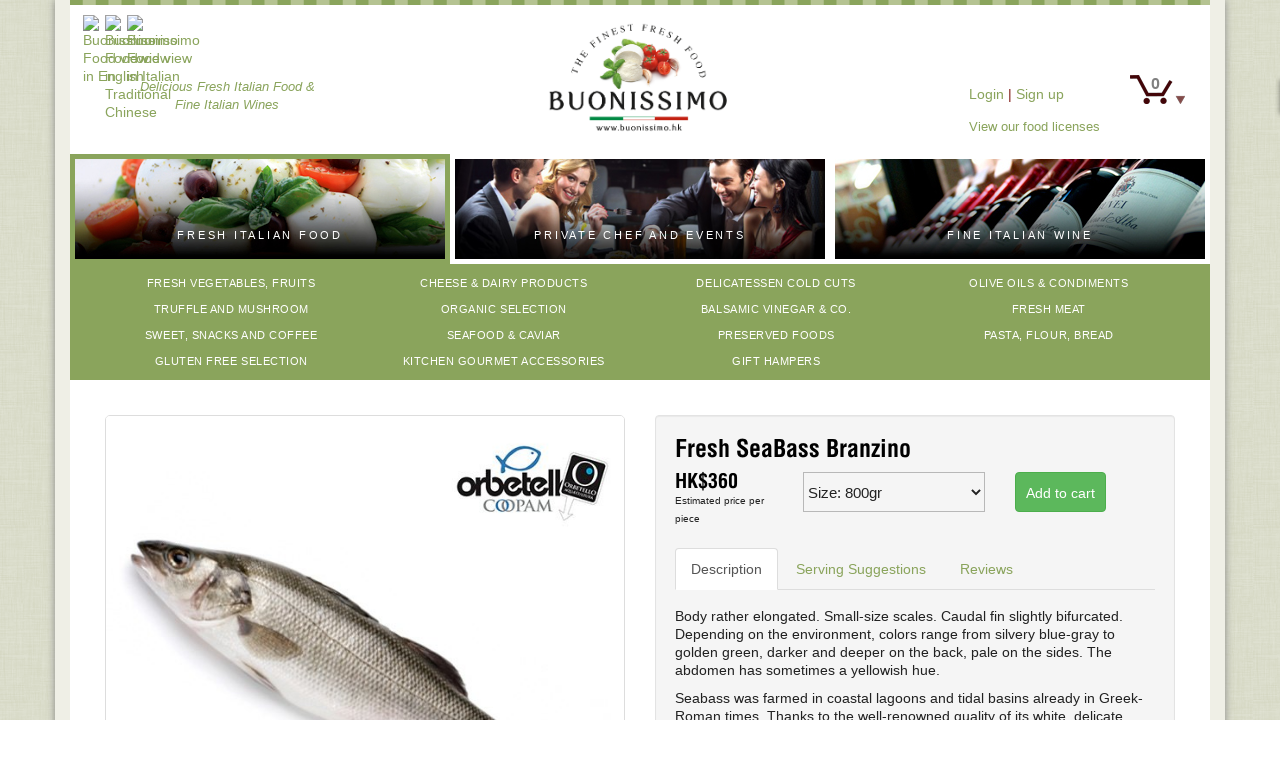

--- FILE ---
content_type: text/html; charset=UTF-8
request_url: https://www.buonissimo.hk/en/buonissimo-food/seabass_orbetello
body_size: 9366
content:
<!doctype html>
<!--
        Website Developed by Kinetic Design (http://www.kinetic.co/)
        Powered by Kinetic CMS v4.0 2026        = = = = = = = = = = = = = = = = = = = = = = = = = = =
        Hello! Thank you for taking a look at our source code. 	Feel free to look and learn, but please respect that everything here is Copyright Kinetic Design and the sites respective owners.
        Feel free to contact us at www.kinetic.co if you have any questions or comments.
-->
<html lang="en" xmlns="http://www.w3.org/1999/xhtml">
<head>
    <meta charset="utf-8">
    <meta http-equiv="X-UA-Compatible" content="IE=edge">
    <meta name="viewport" content="width=device-width, initial-scale=1">
    <title>Fresh SeaBass Branzino</title>
    <script  type="application/ld+json">{"@context":"http://schema.org","@type":"LocalBusiness","name":"Buonissimo Ltd","address":{"@type":"PostalAddress","streetAddress":"Room 603, 6th floor, Shun Kwong Commercial Building","addressLocality":"8 Des Voeux Road West - Sheung Wan","addressRegion":"Sai Wan, Hong Kong"},"logo":"https://www.buonissimo.hk/image/1","description":"Fresh Gourmet Italian food &amp; Italian wine we deliver 7 days","telephone":"+852 8175 8164/+852 2459 2007","url":"https://www.buonissimo.hk/","sameAs":"https://www.facebook.com/buonissimo.ltd","openingHours":"mo-fr 09:00 - 18:00","email":"sales@buonissimo.hk","priceRange":"HK$15 - HK$25,000","image":"https://www.buonissimo.hk/images/Buonissimo-Italian-Fine-Foods.jpg"}</script>
    <meta name="description" content="Body rather elongated. Small-size scales. Caudal fin slightly bifurcated. Depending on the environment, colors range from silvery blue-gray to golden green, darker and deeper on the back, pale on the sides. The abdomen has sometimes a yellowish hue." />
    <meta name="keywords" content="saebass, branzino, spigola, fresh fish, Italy, Orbetello, Buonissimo, HK, Hong Kong, seabass di orbetello, sea bream di orbetello, branzino di orbetello, mussels from tarantino, italian clams" />
    <meta name="robots" content="ALL" />
    <meta name="author" content="Kinetic Design - http://www.kinetic.co" />
    <meta name="google-site-verification" content="-b3dIgR5mFPbtO7QHRy_UjntaLiVay64v9OqGciB00E" />
    <base href="https://www.buonissimo.hk/" />
    <link type="image/icon" rel="icon" href="favicon.ico" />
    <link rel="icon" type="image/icon" href="/images/favicon.ico" />
    <link rel="shortcut icon" href="/images/favicon.ico" type="image/x-icon" />
    <link href="https://maxcdn.bootstrapcdn.com/bootstrap/3.3.6/css/bootstrap.min.css" rel="stylesheet" integrity="sha384-1q8mTJOASx8j1Au+a5WDVnPi2lkFfwwEAa8hDDdjZlpLegxhjVME1fgjWPGmkzs7" crossorigin="anonymous">
    <link href="https://maxcdn.bootstrapcdn.com/font-awesome/4.6.3/css/font-awesome.min.css" rel="stylesheet" integrity="sha384-T8Gy5hrqNKT+hzMclPo118YTQO6cYprQmhrYwIiQ/3axmI1hQomh7Ud2hPOy8SP1" crossorigin="anonymous">
    <link rel="stylesheet" href="https://cdnjs.cloudflare.com/ajax/libs/fancybox/3.3.5/jquery.fancybox.min.css" />
    <link rel="stylesheet" href="https://cdnjs.cloudflare.com/ajax/libs/animate.css/3.5.2/animate.min.css">
    <link rel="stylesheet" href="/css/style.css?vid=3" />
    <link rel="stylesheet" href="/css/bootstrap-datepicker.css" />

            <!-- Google Tag Manager -->
        <script >(function(w,d,s,l,i){w[l]=w[l]||[];w[l].push({'gtm.start':
        new Date().getTime(),event:'gtm.js'});var f=d.getElementsByTagName(s)[0],
        j=d.createElement(s),dl=l!='dataLayer'?'&l='+l:'';j.async=true;j.src=
        'https://www.googletagmanager.com/gtm.js?id='+i+dl;f.parentNode.insertBefore(j,f);
        })(window,document,'script','dataLayer','GTM-PHGBBWK');</script>
        <!-- End Google Tag Manager -->
    
</head>    <body>

        
            <!-- Google Tag Manager (noscript) -->
            <noscript><iframe src="https://www.googletagmanager.com/ns.html?id=GTM-PHGBBWK"
            height="0" width="0" style="display:none;visibility:hidden"></iframe></noscript>
            <!-- End Google Tag Manager (noscript) -->

        

        


        
        <div id="mainwrap" class="container">

                        <div id="food-strip"></div>

<div id="header">

    
    	<div id="cart_icon" class="cart_toggle">
		0	</div>
	
	
	<div id="cart">		
			Your cart is currently empty.		
	</div>    
    <div id="positioning_statement">Delicious Fresh Italian Food &amp;<br />Fine Italian Wines</div>

    <div id="company_logo">
        <a href="https://www.buonissimo.hk/en">
            <img id="logo" src="/image/1" alt="Buonissimo Ltd logo" width="200" />
        </a>
    </div>

    <div id="username">
                    <div class="signin_up"><a href="#login_modal" data-toggle="modal" data-target="#login_modal" class="sign_in">Login</a> | <a href="/en/signup" class="myModal" >Sign up</a></div>
        
        <a id="licence" href="#licence_modal" class="food_license fire_modal" data-toggle="modal" data-target="#licence_modal">View our food licenses</a>

    </div>




    <div id="languages">
        <ul class="clearfix">
                            <li>
                    <a class="lang_en" href="/en/buonissimo-food/seabass_orbetello">
                        <img class="locale" src="admin/images/locale/png/en.png" alt="Buonissimo Food view in English" title="Buonissimo Food view in English" >
                    </a>
                </li>
                            <li>
                    <a class="lang_zh" href="/zh/buonissimo-food/seabass_orbetello">
                        <img class="locale" src="admin/images/locale/png/zh.png" alt="Buonissimo Food view in Traditional Chinese" title="Buonissimo Food view in Traditional Chinese" >
                    </a>
                </li>
                            <li>
                    <a class="lang_it" href="/it/buonissimo-food/seabass_orbetello">
                        <img class="locale" src="admin/images/locale/png/it.png" alt="Buonissimo Food view in Italian" title="Buonissimo Food view in Italian" >
                    </a>
                </li>
                    </ul>
    </div>

</div>


<div class="row full-width">

    <div class="col-sm-4 mobile_header_wrap">

        <a id="food-section" class="mobile_header section-selector food-selected" href="/en/" >Fresh Italian Food</a>

        <div class="category_menu mobile_menu food">
            <div class="row">
                                    <div class="desktop_menu_item col-md-3 col-sm-4 col-xs-4 food_section_menu">
                        <a href="en/buonissimo-food/fresh-fruit-vegetables">Fresh Vegetables, Fruits</a>
                    </div>
                                    <div class="desktop_menu_item col-md-3 col-sm-4 col-xs-4 food_section_menu">
                        <a href="en/buonissimo-food/cheese">Cheese & Dairy Products</a>
                    </div>
                                    <div class="desktop_menu_item col-md-3 col-sm-4 col-xs-4 food_section_menu">
                        <a href="en/buonissimo-food/delicatessen">Delicatessen Cold Cuts</a>
                    </div>
                                    <div class="desktop_menu_item col-md-3 col-sm-4 col-xs-4 food_section_menu">
                        <a href="en/buonissimo-food/olive_oils_and_condiments">Olive Oils & Condiments</a>
                    </div>
                                    <div class="desktop_menu_item col-md-3 col-sm-4 col-xs-4 food_section_menu">
                        <a href="en/buonissimo-food/truffle-and-mushroom">Truffle and Mushroom</a>
                    </div>
                                    <div class="desktop_menu_item col-md-3 col-sm-4 col-xs-4 food_section_menu">
                        <a href="en/buonissimo-food/organic">Organic Selection</a>
                    </div>
                                    <div class="desktop_menu_item col-md-3 col-sm-4 col-xs-4 food_section_menu">
                        <a href="en/buonissimo-food/balsamic_vinegar_and_co">Balsamic Vinegar & Co.</a>
                    </div>
                                    <div class="desktop_menu_item col-md-3 col-sm-4 col-xs-4 food_section_menu">
                        <a href="en/buonissimo-food/fresh_meat">Fresh Meat</a>
                    </div>
                                    <div class="desktop_menu_item col-md-3 col-sm-4 col-xs-4 food_section_menu">
                        <a href="en/buonissimo-food/biscuits-snacks-and-coffee">Sweet, Snacks and Coffee</a>
                    </div>
                                    <div class="desktop_menu_item col-md-3 col-sm-4 col-xs-4 food_section_menu">
                        <a href="en/buonissimo-food/seafood">Seafood & Caviar</a>
                    </div>
                                    <div class="desktop_menu_item col-md-3 col-sm-4 col-xs-4 food_section_menu">
                        <a href="en/buonissimo-food/preserved-food">Preserved Foods</a>
                    </div>
                                    <div class="desktop_menu_item col-md-3 col-sm-4 col-xs-4 food_section_menu">
                        <a href="en/buonissimo-food/pasta_flour_bread">Pasta, Flour, Bread</a>
                    </div>
                                    <div class="desktop_menu_item col-md-3 col-sm-4 col-xs-4 food_section_menu">
                        <a href="en/buonissimo-food/gluten_free_pasta_rice_flour">Gluten Free Selection</a>
                    </div>
                                    <div class="desktop_menu_item col-md-3 col-sm-4 col-xs-4 food_section_menu">
                        <a href="en/buonissimo-food/kitchen-gourmet-accessories">Kitchen Gourmet Accessories</a>
                    </div>
                                    <div class="desktop_menu_item col-md-3 col-sm-4 col-xs-4 food_section_menu">
                        <a href="en/buonissimo-food/ready_made_packages">Gift Hampers</a>
                    </div>
                            </div>
        </div>

                    <span class="glyphicon glyphicon-menu-hamburger mobile_menu_icon" aria-hidden="true"></span>
            </div>

    <div class="col-sm-4">
        <a id="function-section" class="section-selector " href="/en/private-chef-events" >Private Chef and Events</a>
    </div>

    <div class="col-sm-4 mobile_menu_wrap">

        <a id="wine-section" class="mobile_header section-selector " href="/en/wine" >Fine Italian Wine</a>

        <div class="category_menu mobile_menu food">
            <div class="row">
                                    <div class="desktop_menu_item col-md-3 col-sm-4 col-xs-4 food_section_menu">
                        <a href="en/buonissimo-food/fresh-fruit-vegetables">Fresh Vegetables, Fruits</a>
                    </div>
                                    <div class="desktop_menu_item col-md-3 col-sm-4 col-xs-4 food_section_menu">
                        <a href="en/buonissimo-food/cheese">Cheese & Dairy Products</a>
                    </div>
                                    <div class="desktop_menu_item col-md-3 col-sm-4 col-xs-4 food_section_menu">
                        <a href="en/buonissimo-food/delicatessen">Delicatessen Cold Cuts</a>
                    </div>
                                    <div class="desktop_menu_item col-md-3 col-sm-4 col-xs-4 food_section_menu">
                        <a href="en/buonissimo-food/olive_oils_and_condiments">Olive Oils & Condiments</a>
                    </div>
                                    <div class="desktop_menu_item col-md-3 col-sm-4 col-xs-4 food_section_menu">
                        <a href="en/buonissimo-food/truffle-and-mushroom">Truffle and Mushroom</a>
                    </div>
                                    <div class="desktop_menu_item col-md-3 col-sm-4 col-xs-4 food_section_menu">
                        <a href="en/buonissimo-food/organic">Organic Selection</a>
                    </div>
                                    <div class="desktop_menu_item col-md-3 col-sm-4 col-xs-4 food_section_menu">
                        <a href="en/buonissimo-food/balsamic_vinegar_and_co">Balsamic Vinegar & Co.</a>
                    </div>
                                    <div class="desktop_menu_item col-md-3 col-sm-4 col-xs-4 food_section_menu">
                        <a href="en/buonissimo-food/fresh_meat">Fresh Meat</a>
                    </div>
                                    <div class="desktop_menu_item col-md-3 col-sm-4 col-xs-4 food_section_menu">
                        <a href="en/buonissimo-food/biscuits-snacks-and-coffee">Sweet, Snacks and Coffee</a>
                    </div>
                                    <div class="desktop_menu_item col-md-3 col-sm-4 col-xs-4 food_section_menu">
                        <a href="en/buonissimo-food/seafood">Seafood & Caviar</a>
                    </div>
                                    <div class="desktop_menu_item col-md-3 col-sm-4 col-xs-4 food_section_menu">
                        <a href="en/buonissimo-food/preserved-food">Preserved Foods</a>
                    </div>
                                    <div class="desktop_menu_item col-md-3 col-sm-4 col-xs-4 food_section_menu">
                        <a href="en/buonissimo-food/pasta_flour_bread">Pasta, Flour, Bread</a>
                    </div>
                                    <div class="desktop_menu_item col-md-3 col-sm-4 col-xs-4 food_section_menu">
                        <a href="en/buonissimo-food/gluten_free_pasta_rice_flour">Gluten Free Selection</a>
                    </div>
                                    <div class="desktop_menu_item col-md-3 col-sm-4 col-xs-4 food_section_menu">
                        <a href="en/buonissimo-food/kitchen-gourmet-accessories">Kitchen Gourmet Accessories</a>
                    </div>
                                    <div class="desktop_menu_item col-md-3 col-sm-4 col-xs-4 food_section_menu">
                        <a href="en/buonissimo-food/ready_made_packages">Gift Hampers</a>
                    </div>
                            </div>
        </div>

        
    </div>

</div>



<div id="desktop_category_menu" class="category_menu food">

    <div class="row">

        
            <div class="desktop_menu_item col-md-3 col-sm-4 col-xs-4 food_section_menu">
                <a href="en/buonissimo-food/fresh-fruit-vegetables">Fresh Vegetables, Fruits</a>
            </div>

        
            <div class="desktop_menu_item col-md-3 col-sm-4 col-xs-4 food_section_menu">
                <a href="en/buonissimo-food/cheese">Cheese & Dairy Products</a>
            </div>

        
            <div class="desktop_menu_item col-md-3 col-sm-4 col-xs-4 food_section_menu">
                <a href="en/buonissimo-food/delicatessen">Delicatessen Cold Cuts</a>
            </div>

        
            <div class="desktop_menu_item col-md-3 col-sm-4 col-xs-4 food_section_menu">
                <a href="en/buonissimo-food/olive_oils_and_condiments">Olive Oils & Condiments</a>
            </div>

        
            <div class="desktop_menu_item col-md-3 col-sm-4 col-xs-4 food_section_menu">
                <a href="en/buonissimo-food/truffle-and-mushroom">Truffle and Mushroom</a>
            </div>

        
            <div class="desktop_menu_item col-md-3 col-sm-4 col-xs-4 food_section_menu">
                <a href="en/buonissimo-food/organic">Organic Selection</a>
            </div>

        
            <div class="desktop_menu_item col-md-3 col-sm-4 col-xs-4 food_section_menu">
                <a href="en/buonissimo-food/balsamic_vinegar_and_co">Balsamic Vinegar & Co.</a>
            </div>

        
            <div class="desktop_menu_item col-md-3 col-sm-4 col-xs-4 food_section_menu">
                <a href="en/buonissimo-food/fresh_meat">Fresh Meat</a>
            </div>

        
            <div class="desktop_menu_item col-md-3 col-sm-4 col-xs-4 food_section_menu">
                <a href="en/buonissimo-food/biscuits-snacks-and-coffee">Sweet, Snacks and Coffee</a>
            </div>

        
            <div class="desktop_menu_item col-md-3 col-sm-4 col-xs-4 food_section_menu">
                <a href="en/buonissimo-food/seafood">Seafood & Caviar</a>
            </div>

        
            <div class="desktop_menu_item col-md-3 col-sm-4 col-xs-4 food_section_menu">
                <a href="en/buonissimo-food/preserved-food">Preserved Foods</a>
            </div>

        
            <div class="desktop_menu_item col-md-3 col-sm-4 col-xs-4 food_section_menu">
                <a href="en/buonissimo-food/pasta_flour_bread">Pasta, Flour, Bread</a>
            </div>

        
            <div class="desktop_menu_item col-md-3 col-sm-4 col-xs-4 food_section_menu">
                <a href="en/buonissimo-food/gluten_free_pasta_rice_flour">Gluten Free Selection</a>
            </div>

        
            <div class="desktop_menu_item col-md-3 col-sm-4 col-xs-4 food_section_menu">
                <a href="en/buonissimo-food/kitchen-gourmet-accessories">Kitchen Gourmet Accessories</a>
            </div>

        
            <div class="desktop_menu_item col-md-3 col-sm-4 col-xs-4 food_section_menu">
                <a href="en/buonissimo-food/ready_made_packages">Gift Hampers</a>
            </div>

        
    </div>

</div>            
            <div id="content" class="">

                    <div id="product">

        <div class="row">

            <div class="col-md-6">

                <div id="product_image" class="" >

                    <img alt="Fresh SeaBass Branzino" title="Fresh SeaBass Branzino BOORBE-01 A [1595]" class="product_image img-responsive" src="image/7519/maxsize/600/600/" />

                    <div class="product_icons">

                                                    <img alt="This product is cut and weighed fresh when you order, exact price will be confirmed once it is weighed." class="icon" src="image/5137/maxsize/30/30/" width="30" title="This product is cut and weighed fresh when you order, exact price will be confirmed once it is weighed." />
                        
                        
                    </div>

                </div>


                                    <div id="design_pairing">
                        <a href="/en/design/set_alvain_decater_base_stopper_dropdown/"><img src="/image/6895/resize/80/80/" class="design_image"></a><a href="/en/design/italesse_bolle_bucket/"><img src="/image/5176/resize/80/80/" class="design_image"></a><a href="/en/design/italesse_etoile_blanc_cc_550/"><img src="/image/7901/resize/80/80/" class="design_image"></a><a href="/en/design/italesse_etoile_noir/"><img src="/image/7900/resize/80/80/" class="design_image"></a><a href="/en/design/wormwood_astoria/"><img src="/image/6901/resize/80/80/" class="design_image"></a><a href="/en/design/italesse_wormwood_alto-ball/"><img src="/image/8425/resize/80/80/" class="design_image"></a><a href="/en/design/italesse_wormwood_fizz/"><img src="/image/8429/resize/80/80/" class="design_image"></a>                    </div>
                
            </div>


            <!-- PRICE DESCRIPTION -->
            <div class="col-md-6">

                <!-- TABABLE CONTENT -->
                <div id="product_info" class="well control-group">

                    <div id="product_info_header">

                        <h1>Fresh SeaBass Branzino</h1>

                        <div id="price_size_cart_section">		
		
	<div id="price_container" class="row">
		
		<!-- PRICE -->
		<div class="col-xs-3">
						
									<span id="size_277"  class="product_price">
						
												
						HK$360					
					</span>
					
				
			
			<p class="unit_of_supply">Estimated price per piece<p>			
		</div>
	
		
		<!-- SIZE SELECTOR -->							
					
			<div class="col-xs-5">
				
				<select name="product_size" id="product_size" class="">
											<option value="277" selected="selected">Size: 800gr</option>
									</select>
				
			</div>
				
			
		
		<!-- ADD TO CART -->
		<div class="col-xs-4">
			
							<a id="add_to_cart" href="en/buonissimo-food/seabass_orbetello/277/add" class="cart_function btn btn-success" title="Add to cart" >
					Add to cart				</a>
						
		</div>
		
	</div>
	
	
	<!-- SPECIAL SAVING -->
	
</div>
                    </div>

                    <div id="product_tab" class="tabbable" >
                        <ul class="nav nav-tabs">
                            <li class="active"><a href="#description" data-toggle="tab">Description</a></li>
                            <li><a href="#serving" data-toggle="tab">Serving Suggestions</a></li>
                            <li><a href="#product_review" data-toggle="tab">Reviews</a></li>
                        </ul>

                        <div class="tab-content" id="product_tab_content">


                            <!-- DESCRIPTION TAB -->

                            <div id="description" class="tab-pane active">

                                <div class="prod_tab_container">

                                    <div class="prod_tab_content">

                                        <p>Body rather elongated. Small-size scales. Caudal fin slightly bifurcated. Depending on the environment, colors range from silvery blue-gray to golden green, darker and deeper on the back, pale on the sides. The abdomen has sometimes a yellowish hue.</p>
<p>Seabass was farmed in coastal lagoons and tidal basins already in Greek-Roman times. Thanks to the well-renowned quality of its white, delicate meat, it was the first non-salmonid species to be commercially farmed in Europe and is the most important and most-widely farmed fish in the Mediterranean today.</p>
                                                                                    <div>
                                                <a href="/en/brand/seafood_selection">More about Seafood Selection</a>
                                            </div>
                                        
                                    </div>

                                </div>


                            </div>




                            <!-- SERVICING SUGGESTION TAB -->

                            <div id="serving" class="tab-pane" >

                                <div class="prod_tab_container">

                                    <div class="prod_tab_content">

                                        <p>SEA BASS IN A SALT CRUST Ingredients: 1 sea bass (500gr), 1kg rock salt, 3-4 fresh rosemary sprigs, lemon wedges (To serve). Preheat the oven to 200C. Scale and gut the fish. Place a layer of sea salt in the bottom of a roasting tin large enough to hold the fish comfortably. Dry the scaled, gutted fish with kitchen paper. Stuff the body cavity with fresh rosemary sprigs. Lay the fish on top of the salt, then cover the fish with the remaining sea salt. The fish should be completely enclosed by the salt. Sprinkle a bit of water on top of the salt (this will help it to form a crust). Place the roasting pan in the preheated oven and cook for 25 minutes. Remove the roasting pan from the oven. Break the salt crust with a palette knife. Using a pastry brush, remove the salt crystals from the surface of the fish and from around the fish. Using a fish slice, carefully remove the fish from the salt and place onto a serving plate. Carefully remove the fish skin and fins. Serve with lemon wedges.</p>
                                    </div>

                                </div>

                            </div>




                            <!-- PRODUCT REVIEW AND RATINGS TAB -->

                            <div class="tab-pane" id="product_review">

                                <div class="prod_tab_container">

                                    <div class="prod_tab_content" id="review_content">

                                        
                                            <div class="current_rating" style="float: left; margin-right: 10px;" data-average="5" title="Current rating"></div>

                                            <p> Average User Ratings.</p>

                                        



                                        
                                            
                                                
                                                    <div class="user_reviews">

                                                        <div class="rate_records">
                                                            <div class="current_rating" style="display: inline-block" data-average="5" title="Current rating"></div>
                                                            <p>Simply Fantastic!!!</p>
                                                            <h4>By Ugo Uberti Foppa</h4>
                                                        </div>

                                                    </div>

                                                
                                            
                                        


                                        
                                            <p>Reviews are by customers who have purchased this product. Login to submit your review.</p>

                                        
                                    </div>

                                </div>

                            </div>


                            <!-- <div id="prod_tab_controls" style="display:none;">
                                <a class="prod_tab_control" href="#" data-description_control="up" title="up"><i class="fa fa-arrow-up"></i></a>
                                <a class="prod_tab_control" href="#" data-description_control="down" title="down"><i class="fa fa-arrow-down"></i></a>
                            </div>

                            <div id="prod_tab_content_mask"></div> -->

                        </div>

                    </div>

                </div>

            </div>


        
        <div id="right" class="col-md-12 col-xs-12">

            <div class="sidebar_products_wrap clearfix">

                <div class="ribbon food_right">
                    <div class="rotate r45">Suggested</div>
                </div>

                
                    <div class="sidebar_product_container col-sm-3">
                        <div class="product_image">
                            <a href="en/buonissimo-wine/castello_di_semivicoli__trebbiano_d_abruzzo_doc_2013" title="Castello di Semivicoli Trebbiano d'Abruzzo DOC">
                                <img alt="Castello di Semivicoli Trebbiano d'Abruzzo DOC" class="sidebar_product_image img-responsive" src="/image/8534/resize/320/320" />
                            </a>
                            <div class="sidebar_product_price overlay food">
                                HK$175                            </div>
                        </div>
                        <h4>Castello di Semivicoli Trebbiano d'Abruzzo DOC</h4>
                    </div>
                
                    <div class="sidebar_product_container col-sm-3">
                        <div class="product_image">
                            <a href="en/buonissimo-food/limoni_di_sicilia" title="Sicilian Lemons">
                                <img alt="Sicilian Lemons" class="sidebar_product_image img-responsive" src="/image/5308/resize/320/320" />
                            </a>
                            <div class="sidebar_product_price overlay food">
                                HK$160                            </div>
                        </div>
                        <h4>Sicilian Lemons</h4>
                    </div>
                
                    <div class="sidebar_product_container col-sm-3">
                        <div class="product_image">
                            <a href="en/buonissimo-wine/franciacorta_rose" title="Franciacorta Rosé Brut DOCG La Valle">
                                <img alt="Franciacorta Rosé Brut DOCG La Valle" class="sidebar_product_image img-responsive" src="/image/8571/resize/320/320" />
                            </a>
                            <div class="sidebar_product_price overlay food">
                                HK$485                            </div>
                        </div>
                        <h4>Franciacorta Rosé Brut DOCG La Valle</h4>
                    </div>
                
                    <div class="sidebar_product_container col-sm-3">
                        <div class="product_image">
                            <a href="en/buonissimo-food/olio_extra_vergine_inprivio_viola" title="Inprivio Extra Virgin Olive Oil 0.5lt">
                                <img alt="Inprivio Extra Virgin Olive Oil 0.5lt" class="sidebar_product_image img-responsive" src="/image/8017/resize/320/320" />
                            </a>
                            <div class="sidebar_product_price overlay food">
                                HK$215                            </div>
                        </div>
                        <h4>Inprivio Extra Virgin Olive Oil 0.5lt</h4>
                    </div>
                
                    <div class="sidebar_product_container col-sm-3">
                        <div class="product_image">
                            <a href="en/buonissimo-wine/pinot_grigio_ramato" title="Pinot Grigio Ramato DOC">
                                <img alt="Pinot Grigio Ramato DOC" class="sidebar_product_image img-responsive" src="/image/8531/resize/320/320" />
                            </a>
                            <div class="sidebar_product_price overlay food">
                                HK$270                            </div>
                        </div>
                        <h4>Pinot Grigio Ramato DOC</h4>
                    </div>
                
            </div>

        </div>

            </div>

    </div><div id="footer_content">

    <div class="row">
        <div class="col-xs-12 col-sm-6 col-md-3">
            <p class="footer_headings">
                <a href="/en/how_to_order" class="title" title="How to order?">
                    What do these icons mean?                </a>
            </p>

            <div id="icon_set">
                <img src="images/shop_icons/Airplane_icon.png" alt="These items are not kept in stock they are ordered and arrive fresh from Italy twice per week." title="These items are not kept in stock they are ordered and arrive fresh from Italy twice per week." data-toggle="tooltip" class="little_icon" />
                <img src="images/shop_icons/add_to_cart.png" alt="Add to cart" title="Add to cart" data-toggle="tooltip" class="little_icon" />
                <img src="images/shop_icons/checkout.png" alt="Continue to Checkout" title="Continue to Checkout" data-toggle="tooltip" class="little_icon" />
                <img src="images/shop_icons/scales.png" alt="This product is cut and weighed fresh when you order, exact price will be confirmed once it is weighed." title="This product is cut and weighed fresh when you order, exact price will be confirmed once it is weighed." data-toggle="tooltip" class="little_icon" />
            </div>
        </div>



        <div class="col-xs-12 col-sm-6 col-md-3">
            <p class="footer_headings">
                <a class="title" title="Use discount code 'Welcome' on the cart page for this discount." href="" id="dicount_button">
                    Introduction Discount!                </a>
            </p>
            <p>Get a 50HK$ discount on your first  $800 purchase!</p>
        </div>



        <div class="col-xs-12 col-sm-6 col-md-3">
            <p class="footer_headings">Are you in the Loop?</p>
            <div id="subscribe_register">
                <form id="subscription_form" action="/en/buonissimo-food/seabass_orbetello" method="post">
                    <input type="text" name="email" size="30" value="Your Email" onfocus="if(this.value=='Your Email') { this.value=''; }" onblur="if(this.value=='') { this.value='Your Email'; }" />
                    <input type="submit" name="subscribe" class="btn btn-success" value="Join" />
                </form>
            </div>
            <p>Don't miss the latest deals at Buonissimo</p>
        </div>



        <div class="col-xs-12 col-sm-6 col-md-3">
            <p class="footer_headings">Like us on Facebook</p>
            <div id="facebook_like">
                <div class="fb-like-box" data-href="https://www.facebook.com/buonissimo.ltd" data-width="230" data-height="100" data-show-faces="false" data-stream="false" data-header="false">
                    <iframe src="//www.facebook.com/plugins/likebox.php?href=https%3A%2F%2Fwww.facebook.com%2Fbuonissimo.ltd&amp;width=230&amp;height=100&amp;colorscheme=light&amp;show_faces=false&amp;border_color&amp;stream=false&amp;header=false" class="iframe"></iframe>
                </div>
            </div>
        </div>

    </div>


    <div class="row">

        <div class="col-xs-12 col-sm-6 col-md-3">
            <p class="footer_headings">Start Shopping</p>
            <ul>
                                                            <li >
                            <a href="en/buonissimo-food/fresh-fruit-vegetables">
                                Fresh Vegetables, Fruits                            </a>
                        </li>
                                                                                <li >
                            <a href="en/buonissimo-food/cheese">
                                Cheese & Dairy Products                            </a>
                        </li>
                                                                                <li >
                            <a href="en/buonissimo-food/delicatessen">
                                Delicatessen Cold Cuts                            </a>
                        </li>
                                                                                <li >
                            <a href="en/buonissimo-food/olive_oils_and_condiments">
                                Olive Oils & Condiments                            </a>
                        </li>
                                                                                <li >
                            <a href="en/buonissimo-food/truffle-and-mushroom">
                                Truffle and Mushroom                            </a>
                        </li>
                                                                                <li >
                            <a href="en/buonissimo-food/organic">
                                Organic Selection                            </a>
                        </li>
                                                                                <li >
                            <a href="en/buonissimo-food/balsamic_vinegar_and_co">
                                Balsamic Vinegar & Co.                            </a>
                        </li>
                                                                                <li >
                            <a href="en/buonissimo-food/fresh_meat">
                                Fresh Meat                            </a>
                        </li>
                                                                                <li >
                            <a href="en/buonissimo-food/biscuits-snacks-and-coffee">
                                Sweet, Snacks and Coffee                            </a>
                        </li>
                                                                                <li >
                            <a href="en/buonissimo-food/seafood">
                                Seafood & Caviar                            </a>
                        </li>
                                                                                <li >
                            <a href="en/buonissimo-food/preserved-food">
                                Preserved Foods                            </a>
                        </li>
                                                                                <li >
                            <a href="en/buonissimo-food/pasta_flour_bread">
                                Pasta, Flour, Bread                            </a>
                        </li>
                                                                                <li >
                            <a href="en/buonissimo-food/gluten_free_pasta_rice_flour">
                                Gluten Free Selection                            </a>
                        </li>
                                                                                <li >
                            <a href="en/buonissimo-food/kitchen-gourmet-accessories">
                                Kitchen Gourmet Accessories                            </a>
                        </li>
                                                                                <li >
                            <a href="en/buonissimo-food/ready_made_packages">
                                Gift Hampers                            </a>
                        </li>
                                                </ul>
        </div>


        <div class="col-xs-12 col-sm-6 col-md-3">
            <p class="footer_headings">Quick Links</p>
            <ul>
                                    <li>
                        <a href="/en/about_buonissimo" title="about_buonissimo">
                            About Buonissimo                        </a>
                    </li>
                                    <li>
                        <a href="/en/how_to_order" title="how_to_order">
                            How to Order                        </a>
                    </li>
                                    <li>
                        <a href="/en/contact" title="contact">
                            Contact Buonissimo                        </a>
                    </li>
                                    <li>
                        <a href="/en/news/recipes" title="recipes">
                            Discover Italian Cuisine                        </a>
                    </li>
                                    <li>
                        <a href="/en/terms" title="terms">
                            Terms of Use/Privacy                        </a>
                    </li>
                
                <li>
                                            <a href="#login_modal" data-toggle="modal" title="Login" >Login</a>
                                    </li>
                                    <li><a href="/en/signup" title="Signup" >Register Account</a></li>
                                <li><a href="#licence_modal" data-toggle="modal" data-target="#licence_modal">View Food Licenses</a></li>
            </ul>
        </div>



        <div class="col-xs-12 col-sm-6 col-md-3">
            <p class="footer_headings"><a href="/en/terms" class="title" title="More delivery information">We ship in Hong Kong</a></p>
            <ul>
                <li>Hong Kong</li>
                <li>Kowloon</li>
                <li>New Territories</li>
                <li>Discovery Bay (Wed & Fri)</li>
            </ul>

            <ul>
                <li><img src="images/paypal_transparent2.png" alt="We accept PayPal" style="margin: 5px 0;" /></li>

            </ul>

        </div>

        <div class="col-xs-12 col-sm-6 col-md-3">
            <p class="footer_headings">Follow Us</p>
            <div class="social-icons clearfix">
                <a href="https://www.facebook.com/buonissimo.ltd"><i class="fa fa-facebook new_window"></i></a>
                <a href="https://twitter.com/buonissimo_ltd"><i class="fa fa-twitter new_window"></i></a>
                <a href="https://www.buonissimo.hk/rss"><i class="fa fa-rss new_window"></i></a>
                <a href="/cdn-cgi/l/email-protection#[base64]"><i class="fa fa-envelope"></i></a>
                <a href="tel:+85281758164/+85224592007" title="Click to call us"><i class="fa fa-phone"></i></a>
            </div>

            <div id="footer_address">
                <p>Room 603, 6th floor <br/>Shun Kwong Commercial Building <br/>8 Des Voeux Road West <br/>Sheung Wan, Hong Kong.</p>
            </div>




        </div>

        <div class="col-xs-12" style="padding: 20px 15px; min-height: 0;">
            <p>根據香港法律，不得在業務過程中，向未成年人售賣或供應令人醺醉的酒類。</p>
            <p>Under the law of Hong Kong, intoxicating liquor must not be sold or supplied to a minor in the course of business.</p>
        </div>

    </div>

</div>


            </div> <!-- content -->

        </div> <!-- mainwrap -->

        <div id="return_to_top">
            <a href="#header" title="Return to top..." class="scroll">
                <img src="images/return_to_top.png" class="img-responsive" alt="return_to_top" />
            </a>
        </div>

        <div id="credits">
            &copy; 2026 Buonissimo Ltd. <br />
            <span class="small">Powered by <a href="http://www.kinetic.co">Kinetic </a>.</span>
        </div>

        
            <div id="login_modal" class="modal fade" tabindex="-1" role="dialog" >

                <div class="modal-dialog" role="document">

                    <!-- LOGIN MODAL -->
                    <div id="login_form" class="modal-content fadein">

                        <div class="modal-header">
                            <button type="button" class="close" data-dismiss="modal" aria-hidden="true">&times;</button>
                            <p class="model_heading">Login to your Buonissimo account</p>
                        </div>

                        <form action="/en/buonissimo-food/seabass_orbetello" method="POST">
                            <div class="modal-body">
                                <div class="row">
                                    <div class="col-sm-6">
                                        <input type="text" name="user_email" required="required" placeholder="Your Email" autocomplete="off" />
                                    </div>
                                    <div class="col-sm-6">
                                        <input type="password" name="user_pass" required="required" placeholder="Password" autocomplete="off" />
                                    </div>
                                </div>

                                <div>
                                    <a href="/en/signup" class="">Don't have an Account? Signup now!</a> <br />
                                    <a href="" class="forgot_username">I forgot my username</a> <br />
                                    <a href="" class="forgot_password">Forgot your password?</a> <br />
                                    <input type="hidden" name="public_user_login" value="1" />
                                    <input type="hidden" name="prev_url" id="prev_url" value="" />
                                </div>
                            </div>
                            <div class="modal-footer">
                                <input type="button" class="btn" data-dismiss="modal" value="Close" />
                                <input type="submit" class="btn btn-success" name="login_submit" value="Login" />
                            </div>
                        </form>

                    </div>


                    <!-- FORGOT PASS -->
                    <div id="forgot_password_form" class="modal-content hide">
                        <div class="modal-dialog" role="document">
                            <div class="modal-content">
                                <div class="modal-header">
                                    <button type="button" class="close" data-dismiss="modal" aria-hidden="true">&times;</button>
                                    <p>I forgot my password</p>
                                </div>
                                <form action="/en/buonissimo-food/seabass_orbetello" method="POST">
                                    <div class="modal-body">
                                        <p>Your Email</p><input type="text" name="user_email" class="input-large" required="required" placeholder="Your Email" autocomplete="off" />
                                    </div>
                                    <div class="modal-footer">
                                        <input type="hidden" name="forgot_password" value="1" />
                                        <input type="button" class="btn" data-dismiss="modal" value="Close" />
                                        <input type="submit" class="btn btn-success" name="forgot" value="Send Email" />
                                    </div>
                                </form>
                            </div>
                        </div>
                    </div>


                    <!-- FORGOT USERNAME -->
                    <div id="forgot_username_form" class="modal-content hide">
                        <div class="modal-dialog" role="document">
                            <div class="modal-content">
                                <div class="modal-header">
                                    <button type="button" class="close" data-dismiss="modal" aria-hidden="true">&times;</button>
                                    <p>I forgot my username</p>
                                </div>
                                <form action="/en/buonissimo-food/seabass_orbetello" method="POST">
                                    <div class="modal-body">
                                        <p>Your Email</p><input type="text" name="user_email" class="input-large" required="required" placeholder="Your email address" autocomplete="off" />
                                    </div>
                                    <div class="modal-footer">
                                        <input type="hidden" name="forgot_username" value="1" />
                                        <input type="button" class="btn" data-dismiss="modal" value="Close" />
                                        <input type="submit" class="btn btn-success" name="forgot" value="Send Reminder" />
                                    </div>
                                </form>
                            </div>
                        </div>
                    </div>

                </div>

            </div>

        





        <div id="licence_modal" class="modal fade" tabindex="-1" role="dialog" >

            <div class="modal-dialog">

                <div class="modal-content fadein">

                    <div class="modal-header">
                        <button type="button" class="close" data-dismiss="modal" aria-hidden="true">&times;</button>
                        <p class="model_heading">Buonissimo food licences</p>
                    </div>

                    <div class="modal-body" >
                        <div id="food_licenses">
                                                    <a data-fancybox="gallery" href="image/9351/maxsize/850/850">
                                <img alt="2025-6-14 #0318802116-licence-permit.jpg" src="image/9351/maxsize/300/350">
                            </a>
                                                    <a data-fancybox="gallery" href="image/9352/maxsize/850/850">
                                <img alt="2025-6-14 #0318802134-licence-permit.jpg" src="image/9352/maxsize/300/350">
                            </a>
                                                    <a data-fancybox="gallery" href="image/9353/maxsize/850/850">
                                <img alt="2025-6-14 #0318802125-licence-permit.jpg" src="image/9353/maxsize/300/350">
                            </a>
                                                </div>
                        <p style="color: grey; padding-top: 15px; text-align: center;">Click to images enlarge</p>
                    </div>

                    <div class="modal-footer">
                        <p class="model_heading">Issued by Hong Kong Food and Environment Hygiene Department</p>
                    </div>

                </div>

            </div>

        </div>







        




        




        <!-- DISPLAY DISCOUNT CODE FOR NEW USERS -->
        <div id="introduction_discount_notice" class="modal fade" tabindex="-1" role="dialog"  aria-hidden="true">
            <div class="modal-dialog" role="document">
                <div class="modal-content">
                    <div class="modal-header">
                        <button type="button" class="close" data-dismiss="modal" aria-hidden="true">&times;</button>
                        <p>Buonissimo Notification.</p>
                    </div>
                    <div class="modal-body">
                        Use discount code 'Welcome' on the cart page for this discount.                    </div>
                    <div class="modal-footer">
                        <input type="button" class="btn btn-success" data-dismiss="modal" value="OK" />
                    </div>
                </div>
            </div>
        </div>

        
    <script data-cfasync="false" src="/cdn-cgi/scripts/5c5dd728/cloudflare-static/email-decode.min.js"></script><script  type="text/javascript">

        
        var _gaq = _gaq || [];
        _gaq.push(['_setAccount', 'UA-54248200-1']);
        _gaq.push(['_trackPageview']);
                (function() {
            var ga = document.createElement('script'); ga.type = 'text/javascript'; ga.async = true;
            ga.src = ('https:' == document.location.protocol ? 'https://ssl' : 'http://www') + '.google-analytics.com/ga.js';
            var s = document.getElementsByTagName('script')[0]; s.parentNode.insertBefore(ga, s);
        })();

            </script>


<script src="https://ajax.googleapis.com/ajax/libs/jquery/2.2.4/jquery.min.js"></script>
<!-- <script src="//code.jquery.com/jquery-3.3.1.min.js"></script> -->
<script src="https://maxcdn.bootstrapcdn.com/bootstrap/3.3.6/js/bootstrap.min.js" integrity="sha384-0mSbJDEHialfmuBBQP6A4Qrprq5OVfW37PRR3j5ELqxss1yVqOtnepnHVP9aJ7xS" crossorigin="anonymous"></script>
<script src="js/jquery.form.js"></script>
<script src="js/jRating.jquery.js"></script>
<script src="js/bootstrap-datepicker.js"></script>
<script src="https://cdnjs.cloudflare.com/ajax/libs/fancybox/3.3.5/jquery.fancybox.min.js"></script>
<script async defer src="https://www.google.com/recaptcha/api.js"></script>
<script src="js/jquery.custom.js?v=1129"></script>



    <script defer src="https://static.cloudflareinsights.com/beacon.min.js/vcd15cbe7772f49c399c6a5babf22c1241717689176015" integrity="sha512-ZpsOmlRQV6y907TI0dKBHq9Md29nnaEIPlkf84rnaERnq6zvWvPUqr2ft8M1aS28oN72PdrCzSjY4U6VaAw1EQ==" data-cf-beacon='{"version":"2024.11.0","token":"3593551001694382acf0f862bcde025d","r":1,"server_timing":{"name":{"cfCacheStatus":true,"cfEdge":true,"cfExtPri":true,"cfL4":true,"cfOrigin":true,"cfSpeedBrain":true},"location_startswith":null}}' crossorigin="anonymous"></script>
</body>

</html>